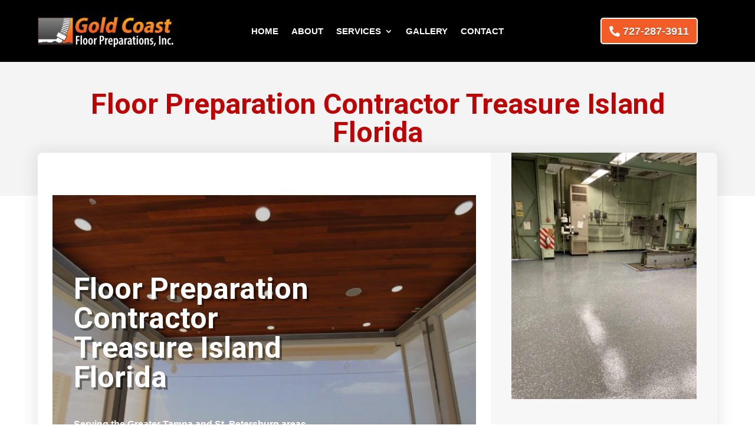

--- FILE ---
content_type: text/html; charset=utf-8
request_url: https://www.google.com/recaptcha/api2/anchor?ar=1&k=6Ld5JaQmAAAAAOvJ-wtjDG4cIZ3vQIfKL6cpYt6F&co=aHR0cHM6Ly9nb2xkY29hc3RmbG9vcnByZXBhcmF0aW9ucy5jb206NDQz&hl=en&v=N67nZn4AqZkNcbeMu4prBgzg&theme=light&size=normal&anchor-ms=20000&execute-ms=30000&cb=k31gkkrtak39
body_size: 49351
content:
<!DOCTYPE HTML><html dir="ltr" lang="en"><head><meta http-equiv="Content-Type" content="text/html; charset=UTF-8">
<meta http-equiv="X-UA-Compatible" content="IE=edge">
<title>reCAPTCHA</title>
<style type="text/css">
/* cyrillic-ext */
@font-face {
  font-family: 'Roboto';
  font-style: normal;
  font-weight: 400;
  font-stretch: 100%;
  src: url(//fonts.gstatic.com/s/roboto/v48/KFO7CnqEu92Fr1ME7kSn66aGLdTylUAMa3GUBHMdazTgWw.woff2) format('woff2');
  unicode-range: U+0460-052F, U+1C80-1C8A, U+20B4, U+2DE0-2DFF, U+A640-A69F, U+FE2E-FE2F;
}
/* cyrillic */
@font-face {
  font-family: 'Roboto';
  font-style: normal;
  font-weight: 400;
  font-stretch: 100%;
  src: url(//fonts.gstatic.com/s/roboto/v48/KFO7CnqEu92Fr1ME7kSn66aGLdTylUAMa3iUBHMdazTgWw.woff2) format('woff2');
  unicode-range: U+0301, U+0400-045F, U+0490-0491, U+04B0-04B1, U+2116;
}
/* greek-ext */
@font-face {
  font-family: 'Roboto';
  font-style: normal;
  font-weight: 400;
  font-stretch: 100%;
  src: url(//fonts.gstatic.com/s/roboto/v48/KFO7CnqEu92Fr1ME7kSn66aGLdTylUAMa3CUBHMdazTgWw.woff2) format('woff2');
  unicode-range: U+1F00-1FFF;
}
/* greek */
@font-face {
  font-family: 'Roboto';
  font-style: normal;
  font-weight: 400;
  font-stretch: 100%;
  src: url(//fonts.gstatic.com/s/roboto/v48/KFO7CnqEu92Fr1ME7kSn66aGLdTylUAMa3-UBHMdazTgWw.woff2) format('woff2');
  unicode-range: U+0370-0377, U+037A-037F, U+0384-038A, U+038C, U+038E-03A1, U+03A3-03FF;
}
/* math */
@font-face {
  font-family: 'Roboto';
  font-style: normal;
  font-weight: 400;
  font-stretch: 100%;
  src: url(//fonts.gstatic.com/s/roboto/v48/KFO7CnqEu92Fr1ME7kSn66aGLdTylUAMawCUBHMdazTgWw.woff2) format('woff2');
  unicode-range: U+0302-0303, U+0305, U+0307-0308, U+0310, U+0312, U+0315, U+031A, U+0326-0327, U+032C, U+032F-0330, U+0332-0333, U+0338, U+033A, U+0346, U+034D, U+0391-03A1, U+03A3-03A9, U+03B1-03C9, U+03D1, U+03D5-03D6, U+03F0-03F1, U+03F4-03F5, U+2016-2017, U+2034-2038, U+203C, U+2040, U+2043, U+2047, U+2050, U+2057, U+205F, U+2070-2071, U+2074-208E, U+2090-209C, U+20D0-20DC, U+20E1, U+20E5-20EF, U+2100-2112, U+2114-2115, U+2117-2121, U+2123-214F, U+2190, U+2192, U+2194-21AE, U+21B0-21E5, U+21F1-21F2, U+21F4-2211, U+2213-2214, U+2216-22FF, U+2308-230B, U+2310, U+2319, U+231C-2321, U+2336-237A, U+237C, U+2395, U+239B-23B7, U+23D0, U+23DC-23E1, U+2474-2475, U+25AF, U+25B3, U+25B7, U+25BD, U+25C1, U+25CA, U+25CC, U+25FB, U+266D-266F, U+27C0-27FF, U+2900-2AFF, U+2B0E-2B11, U+2B30-2B4C, U+2BFE, U+3030, U+FF5B, U+FF5D, U+1D400-1D7FF, U+1EE00-1EEFF;
}
/* symbols */
@font-face {
  font-family: 'Roboto';
  font-style: normal;
  font-weight: 400;
  font-stretch: 100%;
  src: url(//fonts.gstatic.com/s/roboto/v48/KFO7CnqEu92Fr1ME7kSn66aGLdTylUAMaxKUBHMdazTgWw.woff2) format('woff2');
  unicode-range: U+0001-000C, U+000E-001F, U+007F-009F, U+20DD-20E0, U+20E2-20E4, U+2150-218F, U+2190, U+2192, U+2194-2199, U+21AF, U+21E6-21F0, U+21F3, U+2218-2219, U+2299, U+22C4-22C6, U+2300-243F, U+2440-244A, U+2460-24FF, U+25A0-27BF, U+2800-28FF, U+2921-2922, U+2981, U+29BF, U+29EB, U+2B00-2BFF, U+4DC0-4DFF, U+FFF9-FFFB, U+10140-1018E, U+10190-1019C, U+101A0, U+101D0-101FD, U+102E0-102FB, U+10E60-10E7E, U+1D2C0-1D2D3, U+1D2E0-1D37F, U+1F000-1F0FF, U+1F100-1F1AD, U+1F1E6-1F1FF, U+1F30D-1F30F, U+1F315, U+1F31C, U+1F31E, U+1F320-1F32C, U+1F336, U+1F378, U+1F37D, U+1F382, U+1F393-1F39F, U+1F3A7-1F3A8, U+1F3AC-1F3AF, U+1F3C2, U+1F3C4-1F3C6, U+1F3CA-1F3CE, U+1F3D4-1F3E0, U+1F3ED, U+1F3F1-1F3F3, U+1F3F5-1F3F7, U+1F408, U+1F415, U+1F41F, U+1F426, U+1F43F, U+1F441-1F442, U+1F444, U+1F446-1F449, U+1F44C-1F44E, U+1F453, U+1F46A, U+1F47D, U+1F4A3, U+1F4B0, U+1F4B3, U+1F4B9, U+1F4BB, U+1F4BF, U+1F4C8-1F4CB, U+1F4D6, U+1F4DA, U+1F4DF, U+1F4E3-1F4E6, U+1F4EA-1F4ED, U+1F4F7, U+1F4F9-1F4FB, U+1F4FD-1F4FE, U+1F503, U+1F507-1F50B, U+1F50D, U+1F512-1F513, U+1F53E-1F54A, U+1F54F-1F5FA, U+1F610, U+1F650-1F67F, U+1F687, U+1F68D, U+1F691, U+1F694, U+1F698, U+1F6AD, U+1F6B2, U+1F6B9-1F6BA, U+1F6BC, U+1F6C6-1F6CF, U+1F6D3-1F6D7, U+1F6E0-1F6EA, U+1F6F0-1F6F3, U+1F6F7-1F6FC, U+1F700-1F7FF, U+1F800-1F80B, U+1F810-1F847, U+1F850-1F859, U+1F860-1F887, U+1F890-1F8AD, U+1F8B0-1F8BB, U+1F8C0-1F8C1, U+1F900-1F90B, U+1F93B, U+1F946, U+1F984, U+1F996, U+1F9E9, U+1FA00-1FA6F, U+1FA70-1FA7C, U+1FA80-1FA89, U+1FA8F-1FAC6, U+1FACE-1FADC, U+1FADF-1FAE9, U+1FAF0-1FAF8, U+1FB00-1FBFF;
}
/* vietnamese */
@font-face {
  font-family: 'Roboto';
  font-style: normal;
  font-weight: 400;
  font-stretch: 100%;
  src: url(//fonts.gstatic.com/s/roboto/v48/KFO7CnqEu92Fr1ME7kSn66aGLdTylUAMa3OUBHMdazTgWw.woff2) format('woff2');
  unicode-range: U+0102-0103, U+0110-0111, U+0128-0129, U+0168-0169, U+01A0-01A1, U+01AF-01B0, U+0300-0301, U+0303-0304, U+0308-0309, U+0323, U+0329, U+1EA0-1EF9, U+20AB;
}
/* latin-ext */
@font-face {
  font-family: 'Roboto';
  font-style: normal;
  font-weight: 400;
  font-stretch: 100%;
  src: url(//fonts.gstatic.com/s/roboto/v48/KFO7CnqEu92Fr1ME7kSn66aGLdTylUAMa3KUBHMdazTgWw.woff2) format('woff2');
  unicode-range: U+0100-02BA, U+02BD-02C5, U+02C7-02CC, U+02CE-02D7, U+02DD-02FF, U+0304, U+0308, U+0329, U+1D00-1DBF, U+1E00-1E9F, U+1EF2-1EFF, U+2020, U+20A0-20AB, U+20AD-20C0, U+2113, U+2C60-2C7F, U+A720-A7FF;
}
/* latin */
@font-face {
  font-family: 'Roboto';
  font-style: normal;
  font-weight: 400;
  font-stretch: 100%;
  src: url(//fonts.gstatic.com/s/roboto/v48/KFO7CnqEu92Fr1ME7kSn66aGLdTylUAMa3yUBHMdazQ.woff2) format('woff2');
  unicode-range: U+0000-00FF, U+0131, U+0152-0153, U+02BB-02BC, U+02C6, U+02DA, U+02DC, U+0304, U+0308, U+0329, U+2000-206F, U+20AC, U+2122, U+2191, U+2193, U+2212, U+2215, U+FEFF, U+FFFD;
}
/* cyrillic-ext */
@font-face {
  font-family: 'Roboto';
  font-style: normal;
  font-weight: 500;
  font-stretch: 100%;
  src: url(//fonts.gstatic.com/s/roboto/v48/KFO7CnqEu92Fr1ME7kSn66aGLdTylUAMa3GUBHMdazTgWw.woff2) format('woff2');
  unicode-range: U+0460-052F, U+1C80-1C8A, U+20B4, U+2DE0-2DFF, U+A640-A69F, U+FE2E-FE2F;
}
/* cyrillic */
@font-face {
  font-family: 'Roboto';
  font-style: normal;
  font-weight: 500;
  font-stretch: 100%;
  src: url(//fonts.gstatic.com/s/roboto/v48/KFO7CnqEu92Fr1ME7kSn66aGLdTylUAMa3iUBHMdazTgWw.woff2) format('woff2');
  unicode-range: U+0301, U+0400-045F, U+0490-0491, U+04B0-04B1, U+2116;
}
/* greek-ext */
@font-face {
  font-family: 'Roboto';
  font-style: normal;
  font-weight: 500;
  font-stretch: 100%;
  src: url(//fonts.gstatic.com/s/roboto/v48/KFO7CnqEu92Fr1ME7kSn66aGLdTylUAMa3CUBHMdazTgWw.woff2) format('woff2');
  unicode-range: U+1F00-1FFF;
}
/* greek */
@font-face {
  font-family: 'Roboto';
  font-style: normal;
  font-weight: 500;
  font-stretch: 100%;
  src: url(//fonts.gstatic.com/s/roboto/v48/KFO7CnqEu92Fr1ME7kSn66aGLdTylUAMa3-UBHMdazTgWw.woff2) format('woff2');
  unicode-range: U+0370-0377, U+037A-037F, U+0384-038A, U+038C, U+038E-03A1, U+03A3-03FF;
}
/* math */
@font-face {
  font-family: 'Roboto';
  font-style: normal;
  font-weight: 500;
  font-stretch: 100%;
  src: url(//fonts.gstatic.com/s/roboto/v48/KFO7CnqEu92Fr1ME7kSn66aGLdTylUAMawCUBHMdazTgWw.woff2) format('woff2');
  unicode-range: U+0302-0303, U+0305, U+0307-0308, U+0310, U+0312, U+0315, U+031A, U+0326-0327, U+032C, U+032F-0330, U+0332-0333, U+0338, U+033A, U+0346, U+034D, U+0391-03A1, U+03A3-03A9, U+03B1-03C9, U+03D1, U+03D5-03D6, U+03F0-03F1, U+03F4-03F5, U+2016-2017, U+2034-2038, U+203C, U+2040, U+2043, U+2047, U+2050, U+2057, U+205F, U+2070-2071, U+2074-208E, U+2090-209C, U+20D0-20DC, U+20E1, U+20E5-20EF, U+2100-2112, U+2114-2115, U+2117-2121, U+2123-214F, U+2190, U+2192, U+2194-21AE, U+21B0-21E5, U+21F1-21F2, U+21F4-2211, U+2213-2214, U+2216-22FF, U+2308-230B, U+2310, U+2319, U+231C-2321, U+2336-237A, U+237C, U+2395, U+239B-23B7, U+23D0, U+23DC-23E1, U+2474-2475, U+25AF, U+25B3, U+25B7, U+25BD, U+25C1, U+25CA, U+25CC, U+25FB, U+266D-266F, U+27C0-27FF, U+2900-2AFF, U+2B0E-2B11, U+2B30-2B4C, U+2BFE, U+3030, U+FF5B, U+FF5D, U+1D400-1D7FF, U+1EE00-1EEFF;
}
/* symbols */
@font-face {
  font-family: 'Roboto';
  font-style: normal;
  font-weight: 500;
  font-stretch: 100%;
  src: url(//fonts.gstatic.com/s/roboto/v48/KFO7CnqEu92Fr1ME7kSn66aGLdTylUAMaxKUBHMdazTgWw.woff2) format('woff2');
  unicode-range: U+0001-000C, U+000E-001F, U+007F-009F, U+20DD-20E0, U+20E2-20E4, U+2150-218F, U+2190, U+2192, U+2194-2199, U+21AF, U+21E6-21F0, U+21F3, U+2218-2219, U+2299, U+22C4-22C6, U+2300-243F, U+2440-244A, U+2460-24FF, U+25A0-27BF, U+2800-28FF, U+2921-2922, U+2981, U+29BF, U+29EB, U+2B00-2BFF, U+4DC0-4DFF, U+FFF9-FFFB, U+10140-1018E, U+10190-1019C, U+101A0, U+101D0-101FD, U+102E0-102FB, U+10E60-10E7E, U+1D2C0-1D2D3, U+1D2E0-1D37F, U+1F000-1F0FF, U+1F100-1F1AD, U+1F1E6-1F1FF, U+1F30D-1F30F, U+1F315, U+1F31C, U+1F31E, U+1F320-1F32C, U+1F336, U+1F378, U+1F37D, U+1F382, U+1F393-1F39F, U+1F3A7-1F3A8, U+1F3AC-1F3AF, U+1F3C2, U+1F3C4-1F3C6, U+1F3CA-1F3CE, U+1F3D4-1F3E0, U+1F3ED, U+1F3F1-1F3F3, U+1F3F5-1F3F7, U+1F408, U+1F415, U+1F41F, U+1F426, U+1F43F, U+1F441-1F442, U+1F444, U+1F446-1F449, U+1F44C-1F44E, U+1F453, U+1F46A, U+1F47D, U+1F4A3, U+1F4B0, U+1F4B3, U+1F4B9, U+1F4BB, U+1F4BF, U+1F4C8-1F4CB, U+1F4D6, U+1F4DA, U+1F4DF, U+1F4E3-1F4E6, U+1F4EA-1F4ED, U+1F4F7, U+1F4F9-1F4FB, U+1F4FD-1F4FE, U+1F503, U+1F507-1F50B, U+1F50D, U+1F512-1F513, U+1F53E-1F54A, U+1F54F-1F5FA, U+1F610, U+1F650-1F67F, U+1F687, U+1F68D, U+1F691, U+1F694, U+1F698, U+1F6AD, U+1F6B2, U+1F6B9-1F6BA, U+1F6BC, U+1F6C6-1F6CF, U+1F6D3-1F6D7, U+1F6E0-1F6EA, U+1F6F0-1F6F3, U+1F6F7-1F6FC, U+1F700-1F7FF, U+1F800-1F80B, U+1F810-1F847, U+1F850-1F859, U+1F860-1F887, U+1F890-1F8AD, U+1F8B0-1F8BB, U+1F8C0-1F8C1, U+1F900-1F90B, U+1F93B, U+1F946, U+1F984, U+1F996, U+1F9E9, U+1FA00-1FA6F, U+1FA70-1FA7C, U+1FA80-1FA89, U+1FA8F-1FAC6, U+1FACE-1FADC, U+1FADF-1FAE9, U+1FAF0-1FAF8, U+1FB00-1FBFF;
}
/* vietnamese */
@font-face {
  font-family: 'Roboto';
  font-style: normal;
  font-weight: 500;
  font-stretch: 100%;
  src: url(//fonts.gstatic.com/s/roboto/v48/KFO7CnqEu92Fr1ME7kSn66aGLdTylUAMa3OUBHMdazTgWw.woff2) format('woff2');
  unicode-range: U+0102-0103, U+0110-0111, U+0128-0129, U+0168-0169, U+01A0-01A1, U+01AF-01B0, U+0300-0301, U+0303-0304, U+0308-0309, U+0323, U+0329, U+1EA0-1EF9, U+20AB;
}
/* latin-ext */
@font-face {
  font-family: 'Roboto';
  font-style: normal;
  font-weight: 500;
  font-stretch: 100%;
  src: url(//fonts.gstatic.com/s/roboto/v48/KFO7CnqEu92Fr1ME7kSn66aGLdTylUAMa3KUBHMdazTgWw.woff2) format('woff2');
  unicode-range: U+0100-02BA, U+02BD-02C5, U+02C7-02CC, U+02CE-02D7, U+02DD-02FF, U+0304, U+0308, U+0329, U+1D00-1DBF, U+1E00-1E9F, U+1EF2-1EFF, U+2020, U+20A0-20AB, U+20AD-20C0, U+2113, U+2C60-2C7F, U+A720-A7FF;
}
/* latin */
@font-face {
  font-family: 'Roboto';
  font-style: normal;
  font-weight: 500;
  font-stretch: 100%;
  src: url(//fonts.gstatic.com/s/roboto/v48/KFO7CnqEu92Fr1ME7kSn66aGLdTylUAMa3yUBHMdazQ.woff2) format('woff2');
  unicode-range: U+0000-00FF, U+0131, U+0152-0153, U+02BB-02BC, U+02C6, U+02DA, U+02DC, U+0304, U+0308, U+0329, U+2000-206F, U+20AC, U+2122, U+2191, U+2193, U+2212, U+2215, U+FEFF, U+FFFD;
}
/* cyrillic-ext */
@font-face {
  font-family: 'Roboto';
  font-style: normal;
  font-weight: 900;
  font-stretch: 100%;
  src: url(//fonts.gstatic.com/s/roboto/v48/KFO7CnqEu92Fr1ME7kSn66aGLdTylUAMa3GUBHMdazTgWw.woff2) format('woff2');
  unicode-range: U+0460-052F, U+1C80-1C8A, U+20B4, U+2DE0-2DFF, U+A640-A69F, U+FE2E-FE2F;
}
/* cyrillic */
@font-face {
  font-family: 'Roboto';
  font-style: normal;
  font-weight: 900;
  font-stretch: 100%;
  src: url(//fonts.gstatic.com/s/roboto/v48/KFO7CnqEu92Fr1ME7kSn66aGLdTylUAMa3iUBHMdazTgWw.woff2) format('woff2');
  unicode-range: U+0301, U+0400-045F, U+0490-0491, U+04B0-04B1, U+2116;
}
/* greek-ext */
@font-face {
  font-family: 'Roboto';
  font-style: normal;
  font-weight: 900;
  font-stretch: 100%;
  src: url(//fonts.gstatic.com/s/roboto/v48/KFO7CnqEu92Fr1ME7kSn66aGLdTylUAMa3CUBHMdazTgWw.woff2) format('woff2');
  unicode-range: U+1F00-1FFF;
}
/* greek */
@font-face {
  font-family: 'Roboto';
  font-style: normal;
  font-weight: 900;
  font-stretch: 100%;
  src: url(//fonts.gstatic.com/s/roboto/v48/KFO7CnqEu92Fr1ME7kSn66aGLdTylUAMa3-UBHMdazTgWw.woff2) format('woff2');
  unicode-range: U+0370-0377, U+037A-037F, U+0384-038A, U+038C, U+038E-03A1, U+03A3-03FF;
}
/* math */
@font-face {
  font-family: 'Roboto';
  font-style: normal;
  font-weight: 900;
  font-stretch: 100%;
  src: url(//fonts.gstatic.com/s/roboto/v48/KFO7CnqEu92Fr1ME7kSn66aGLdTylUAMawCUBHMdazTgWw.woff2) format('woff2');
  unicode-range: U+0302-0303, U+0305, U+0307-0308, U+0310, U+0312, U+0315, U+031A, U+0326-0327, U+032C, U+032F-0330, U+0332-0333, U+0338, U+033A, U+0346, U+034D, U+0391-03A1, U+03A3-03A9, U+03B1-03C9, U+03D1, U+03D5-03D6, U+03F0-03F1, U+03F4-03F5, U+2016-2017, U+2034-2038, U+203C, U+2040, U+2043, U+2047, U+2050, U+2057, U+205F, U+2070-2071, U+2074-208E, U+2090-209C, U+20D0-20DC, U+20E1, U+20E5-20EF, U+2100-2112, U+2114-2115, U+2117-2121, U+2123-214F, U+2190, U+2192, U+2194-21AE, U+21B0-21E5, U+21F1-21F2, U+21F4-2211, U+2213-2214, U+2216-22FF, U+2308-230B, U+2310, U+2319, U+231C-2321, U+2336-237A, U+237C, U+2395, U+239B-23B7, U+23D0, U+23DC-23E1, U+2474-2475, U+25AF, U+25B3, U+25B7, U+25BD, U+25C1, U+25CA, U+25CC, U+25FB, U+266D-266F, U+27C0-27FF, U+2900-2AFF, U+2B0E-2B11, U+2B30-2B4C, U+2BFE, U+3030, U+FF5B, U+FF5D, U+1D400-1D7FF, U+1EE00-1EEFF;
}
/* symbols */
@font-face {
  font-family: 'Roboto';
  font-style: normal;
  font-weight: 900;
  font-stretch: 100%;
  src: url(//fonts.gstatic.com/s/roboto/v48/KFO7CnqEu92Fr1ME7kSn66aGLdTylUAMaxKUBHMdazTgWw.woff2) format('woff2');
  unicode-range: U+0001-000C, U+000E-001F, U+007F-009F, U+20DD-20E0, U+20E2-20E4, U+2150-218F, U+2190, U+2192, U+2194-2199, U+21AF, U+21E6-21F0, U+21F3, U+2218-2219, U+2299, U+22C4-22C6, U+2300-243F, U+2440-244A, U+2460-24FF, U+25A0-27BF, U+2800-28FF, U+2921-2922, U+2981, U+29BF, U+29EB, U+2B00-2BFF, U+4DC0-4DFF, U+FFF9-FFFB, U+10140-1018E, U+10190-1019C, U+101A0, U+101D0-101FD, U+102E0-102FB, U+10E60-10E7E, U+1D2C0-1D2D3, U+1D2E0-1D37F, U+1F000-1F0FF, U+1F100-1F1AD, U+1F1E6-1F1FF, U+1F30D-1F30F, U+1F315, U+1F31C, U+1F31E, U+1F320-1F32C, U+1F336, U+1F378, U+1F37D, U+1F382, U+1F393-1F39F, U+1F3A7-1F3A8, U+1F3AC-1F3AF, U+1F3C2, U+1F3C4-1F3C6, U+1F3CA-1F3CE, U+1F3D4-1F3E0, U+1F3ED, U+1F3F1-1F3F3, U+1F3F5-1F3F7, U+1F408, U+1F415, U+1F41F, U+1F426, U+1F43F, U+1F441-1F442, U+1F444, U+1F446-1F449, U+1F44C-1F44E, U+1F453, U+1F46A, U+1F47D, U+1F4A3, U+1F4B0, U+1F4B3, U+1F4B9, U+1F4BB, U+1F4BF, U+1F4C8-1F4CB, U+1F4D6, U+1F4DA, U+1F4DF, U+1F4E3-1F4E6, U+1F4EA-1F4ED, U+1F4F7, U+1F4F9-1F4FB, U+1F4FD-1F4FE, U+1F503, U+1F507-1F50B, U+1F50D, U+1F512-1F513, U+1F53E-1F54A, U+1F54F-1F5FA, U+1F610, U+1F650-1F67F, U+1F687, U+1F68D, U+1F691, U+1F694, U+1F698, U+1F6AD, U+1F6B2, U+1F6B9-1F6BA, U+1F6BC, U+1F6C6-1F6CF, U+1F6D3-1F6D7, U+1F6E0-1F6EA, U+1F6F0-1F6F3, U+1F6F7-1F6FC, U+1F700-1F7FF, U+1F800-1F80B, U+1F810-1F847, U+1F850-1F859, U+1F860-1F887, U+1F890-1F8AD, U+1F8B0-1F8BB, U+1F8C0-1F8C1, U+1F900-1F90B, U+1F93B, U+1F946, U+1F984, U+1F996, U+1F9E9, U+1FA00-1FA6F, U+1FA70-1FA7C, U+1FA80-1FA89, U+1FA8F-1FAC6, U+1FACE-1FADC, U+1FADF-1FAE9, U+1FAF0-1FAF8, U+1FB00-1FBFF;
}
/* vietnamese */
@font-face {
  font-family: 'Roboto';
  font-style: normal;
  font-weight: 900;
  font-stretch: 100%;
  src: url(//fonts.gstatic.com/s/roboto/v48/KFO7CnqEu92Fr1ME7kSn66aGLdTylUAMa3OUBHMdazTgWw.woff2) format('woff2');
  unicode-range: U+0102-0103, U+0110-0111, U+0128-0129, U+0168-0169, U+01A0-01A1, U+01AF-01B0, U+0300-0301, U+0303-0304, U+0308-0309, U+0323, U+0329, U+1EA0-1EF9, U+20AB;
}
/* latin-ext */
@font-face {
  font-family: 'Roboto';
  font-style: normal;
  font-weight: 900;
  font-stretch: 100%;
  src: url(//fonts.gstatic.com/s/roboto/v48/KFO7CnqEu92Fr1ME7kSn66aGLdTylUAMa3KUBHMdazTgWw.woff2) format('woff2');
  unicode-range: U+0100-02BA, U+02BD-02C5, U+02C7-02CC, U+02CE-02D7, U+02DD-02FF, U+0304, U+0308, U+0329, U+1D00-1DBF, U+1E00-1E9F, U+1EF2-1EFF, U+2020, U+20A0-20AB, U+20AD-20C0, U+2113, U+2C60-2C7F, U+A720-A7FF;
}
/* latin */
@font-face {
  font-family: 'Roboto';
  font-style: normal;
  font-weight: 900;
  font-stretch: 100%;
  src: url(//fonts.gstatic.com/s/roboto/v48/KFO7CnqEu92Fr1ME7kSn66aGLdTylUAMa3yUBHMdazQ.woff2) format('woff2');
  unicode-range: U+0000-00FF, U+0131, U+0152-0153, U+02BB-02BC, U+02C6, U+02DA, U+02DC, U+0304, U+0308, U+0329, U+2000-206F, U+20AC, U+2122, U+2191, U+2193, U+2212, U+2215, U+FEFF, U+FFFD;
}

</style>
<link rel="stylesheet" type="text/css" href="https://www.gstatic.com/recaptcha/releases/N67nZn4AqZkNcbeMu4prBgzg/styles__ltr.css">
<script nonce="YHxgTniEnnU70ubsobonfA" type="text/javascript">window['__recaptcha_api'] = 'https://www.google.com/recaptcha/api2/';</script>
<script type="text/javascript" src="https://www.gstatic.com/recaptcha/releases/N67nZn4AqZkNcbeMu4prBgzg/recaptcha__en.js" nonce="YHxgTniEnnU70ubsobonfA">
      
    </script></head>
<body><div id="rc-anchor-alert" class="rc-anchor-alert"></div>
<input type="hidden" id="recaptcha-token" value="[base64]">
<script type="text/javascript" nonce="YHxgTniEnnU70ubsobonfA">
      recaptcha.anchor.Main.init("[\x22ainput\x22,[\x22bgdata\x22,\x22\x22,\[base64]/[base64]/MjU1Ong/[base64]/[base64]/[base64]/[base64]/[base64]/[base64]/[base64]/[base64]/[base64]/[base64]/[base64]/[base64]/[base64]/[base64]/[base64]\\u003d\x22,\[base64]\\u003d\x22,\x22w7svw4BVDcOuGirDvEHDhMOmw7kTw50Vw6s4w4offgZFA8K4IsKbwpU4Gl7DpxzDicOVQ0A1EsK+OUxmw4sLw7vDicOqw6rCucK0BMKAdMOKX0jDrcK2J8Kjw7LCncOSNcOPwqXCl2DDg2/DrSbDkCo5FMKYB8O1WRfDgcKLAEwbw4zChj7Cjmkowr/DvMKcw7Uawq3CuMOIKcKKNMK5OMOGwrMTAT7CqXxHYg7ChMOGahEiL8KDwosywrMlQcOzw6BXw71ZwoJTVcODEcK8w7NdVTZuw6NXwoHCucOPW8OjZRbCtMOUw5dBw7/[base64]/DkFU4O8O+bsOdWsOaWlfCkVXDpyt4wr/DuR/CoE8yFWPDgcK2OcO5YS/DrEdQKcKVwqt8MgnCuDxLw5ppw5rCncO5wrNpXWzCvjXCvSgzw63Dkj0Xwq/Dm19Swp/[base64]/[base64]/w7DDu8OwXMK6w7PCkMOPP0jDjMKLw4IhF1vCvCzDqzE5D8OyV28hw5XCmEjCj8OzMUHCk1Vxw59QwqXChcKfwoHCsMK1ZTzConfCj8KQw7rClsOJfsOTw6sswrXCrMKcBlIrdjwOB8K1woHCmWXDv2DCsTUCwoZ7woPCoMOdJsKqLg7DtHg7Q8OtwqHCg3pafGotwq/CnT5ow5l2ZEvDkhrCr1sDD8Kqw4HDm8KHw7kxNGLCpsO2w57CpMOXOsOkXMOJScKTw6bDonjCvx/[base64]/w5HCvsOKwoVQw5bDucK7wpjDnmE2O8Oywr3Co8K0w7JJY8OKZSLCoMOQJT3Di8KkccKncXh/XnV/w5E5ejpbT8O7PsKww7jCqMKYw5gLR8KocMKnHx5dMsKQw7DDmUHDnX3DtHfCiF5tAsKGWsOmw4ZFw7ElwrJ3EALCnsK8WQ7DgsKMVsO+w4BTw4RYA8KSw7HCnsORwqrDtgPDkMKWw67Cm8OrL1vCnCsscMORw4rDkcKtwrgoEA4lfDnCrws9wq/[base64]/Cg8KxwqoSw49AJcOmw7YqWmMYdjtnw6YXUSvDvlwrw5jDmsKJfl8DR8KbPMKKFyBUwqzCinJ1ZgZHJ8Knwo/DozgkwqRRw6pFMW7DsHrCmMK1EsKcwrbDs8OXwr3Dm8OtCzPCn8KfdhnCh8OEwoJEwqfDsMKzwrBvZMOVwq92wpURwoXDv18pw4B5aMOXwqozLMOPwq/Cp8Oww4gXwo3DssOxcsKxw6l2wrnClQMNB8Obw6YLw4/Cg1PCtk/DsBkcwpFRR0vCuF/Dgz06wprDqsOebilcw75oOW/[base64]/DmcKxw7DDoih6wohCX8K8OMKULcO7wobCv8KNL8K4wqJ5Gi18HcK9bMOEwq07w6VxR8KAw6MOVCEBw6BPCcO3wqxvwoTCthxfSjXDg8ODwpfCkcOtAz/CpMOpw480wqd6wr5fI8ObVGlaPcOfa8KgW8O7LQ7ClVo+w4vDl0EOw5QxwrEqw6HCnGAjMMOfwrDDn080w7PCqW7CsMKENl3DmMOLN2tjU0QUCMKDwrzCtnbDo8OSwo7DmVHCg8KxUS3DiCZ0wo9Zw7VDwpzCmMK1wqwqCsOWTw/[base64]/CqDLCksOyw4wowroXwrXDshkCFsKJw53DvU09HcOtQcKPAU3DjMKSRG/[base64]/w4TCgsOoA8KPK8O+LcO6JcKdw4BLZsKsw5/DvUU0SMOKH8KHfcORGcOmBB/DoMOgw6IXVjLDkgXCkcOow5zDiggDwrphwpnDrzDCulJXwpHDisKWwqrDvkB/w71FCMKYEMOKwoR5CsKcLmsRw5DDhSDDj8Kbwq8QMsK+PwcfwpEkwpwrBhrDlGkQw44bw7NLw7HCjy3Cvldow7PDjhsCK3XCrXllw7PCpEPDpW7Dq8KaRmsmw6/[base64]/[base64]/[base64]/TClvcMOCIAcrwrd9w7A7U8KsEcOcwrvCvnXCkSYoP8Kywp/DpBwyesKJKsOUd3omw5/CgcOVCGfDmcKYw6gUDzLDmMKqw7gWW8K6TFbDo3RbwqRKwrHDtMO+ZsO3wpLChMKkwoLCvHdSw4XCqcKrGxTDjcOPw4VeIsKHGhM1OMKecMOBw5/DqUgkJ8OGQsOdw6/[base64]/w6AvN8KYNsK5wqrDsFfCqcOXwqhTwpfCsh8gM2DClcO7w5d/BE0ww4Njw5k/SsKvw7bCtEg+w7oQHybDlMKawq98w5XDjcOEc8KxWHVdLn0jdcOEwoTDlMKBfwY/w4NEw4/DhsOUw70Vw6XDjj0ow6XCtxvCoxbCscKmwopSwo/DicOAwq0dwpjDusOvw43DssOSY8O0BWTDng4FwrrClcKSwqlIwrvDm8OHw6IhEBTDr8OrwpcvwoJ8wpTCniZlw4NHwrzDuVxTwrN6LQ7Cs8OXw50ga2M+wpDCi8O/SGZXK8Kkw6wYw40ffjFbLMOlw7QeeW5YXHUkwpBZesOkw6gPwqwQw5/Do8KNw6JEYcKnFUHCrMOVw7nCgMOWw7hWBcOxWMOsw4XCnD9hBcKRw4PDv8KDwoQJwo/[base64]/Di2wZw7XClsOWOcOoZjPDv07DpRHCm8K5AS5QUGfCrkbDrcKNwrhWTQBQw5vDghw4PkPCsVPDsCImUTDDmsKcfcOpFx5owqVuMcKWwqUyTFIqWsO1w7bCr8KOFih7w77DnMKHA1ctecKhD8OXXw7CkHUOw47Di8KJwrsnOQTDrsO1JcOfO0bDjDrDvsKOOyM/Pw3CnMKNwrcrwrItOMKUC8O1wqfCg8KrXUtUw6FOcsOTN8KBw7PCpXlBMsKwwrtqGgchN8OZw4DCmXrDjcOLw5DDl8Kzw7PCpcK3LcKZXygPZkDDr8Kkw75UOMOsw6/CrzjDncKZw43CtMK1wrHDvsO5w6vDtsKAwqlKwogww6vCk8KeWV/[base64]/CgCXDuitcw5UDaWbCkUvCtcKNw49kHW4hw4vDrsKMw4fCqMKjKScbw7Q9wr9fRRl2Z8KKfETDrsO3w5/DpMKZwrrDrsO+wrrCtx/CicO2GgDCiA4xIGlpwqDDlcOaDMKaJMK3MkbDssKcwowHfMKkNXwrWcKqf8OnThvDmEvDg8ONwoDDvsOyUMO6wpPDj8Kyw6rDmVwfw4Qvw4BMFW4+UhRnwojClmbCkkXDnTzDqTHDt3/DuSXDqsKOw48BLUDChGxnAMO7wqcewqrDncOhwqUjw48bKcOqE8KnwpZhOMKywpTCuMKfw61Mw4Iww5xhwpBxS8KswpdOTGjCtnNrwpfDoQLCnsOZwrMYLmjCsz5vwoVqwoQQPMOWVsOJwocew7VXw5x/woZ3X0LDnCjCgCrDh1pgw4nDhsK3TcOBw6XDnMKSwp7Dq8KUwoPDs8KWw5XDmcO9OHZ+e0pzwovDgRR+K8KmEMOkd8K+wr86wo7DmA9kwoQnwoVMwrBuPWYxw7Qpbm0VIMK/eMOfeExwwrzCtcOywq3Ds0s3L8KTWD/Ds8OpTMKjA1jCvMKAw5khIsOCEMKLw4ZsMMObfcKZwrI2w4FZwqHCjMOXwp7Cjj/CqcKow5ItFMKcFsK4SsKIZ0zDncO8bgVdcQcMw7Jpwq/DuMO3woQSw6PCkhg1w4fCn8O1wqDDssO3wqDCt8KvOcKCOsKQa28kXsO9NsKfA8Kuw5R2wox2Ty8yesKaw5EqKcOFw6HDo8OwwqMBeBfClcONAMOBwonDnEbDqjwuwoEaw6YzwpF7dcKBW8Kkwq0qYj/Dp2vClSrClcO/CyZhSjo4w7XDrGFnA8KFw5p4wp0Awp3DskTDq8OuB8KAX8KXB8Onwo4+wopDKXw+CRkmwrUwwqMXwqYkNwbDpcOzLMK6w6hQw5bCjMK7w4LDqUBkwqLCq8KFCsKSwoPCmMK3UVXClm/Dt8KnwqbDlcKUbcONDCfCrsO9wqXDnwHDhsOIMBDCjsKoclxmw6Azw63DgmnDtnPDs8K1w5UFWGHDvEzDlsO9YcOfTcO4TsOHag/Dh35fwodweMOeMAd1cCRBworCgMKyE23Dp8OCw5jDlsOUd3IXYjbDjsOCRcOVWwYIKnlAwoTChjxkw4/DgcOaHjtow4/Cu8Krwrljw4wnw7jCh0ZMw5oCF2tDw63DvsKkwpjCrmDChyxsccKnCMOGwojDpMOPwq8vA11UZkUxGsONb8KmKsOQFnjCu8KPI8KWN8KFwoLDlRDCsDgdWU8/w5bDucOpFBXCjcKnDG3CtMKibgjDmAbDrHrDuR3Cp8KBw4E6w4fCkFR/[base64]/JsO+PcO4wpJGbBvCnsK1CsK+dMKBFk0qwqxmw7o0TsOkwp3Cq8OqwrxcB8KfcT88w4oSw7vDl1fDmsKmw7YYwpXDkcKVK8KcAcKfbxNjwq9VMCPCi8KnDAxhw5XCvMKHXsOwOTTCj2jCrXkvZcKtUsOJbcOjL8O3AsOQM8KIw4jCkQ/DilzDmcKQQX3CoX/[base64]/DpsOew4zCuxLDhg7CmcOaUSXCtcKDMMKzw7LChnzCksKOw64KLMKSw6cIUMOcLsKfw5MOFMKAw7DDpsOvVC/[base64]/DkcO0wqh5C8KOGSpJLsK6w7EawpnCtsKKGsOSf0lwwofDv0vDiHgOLjfDrsOOwrVLw75Kw6rDninCt8OiasOpwqE8LsKnA8Kuw6bDmkAmJ8ONXB/CvSnDl2wvYMOswrXDtFssK8ODw75NdcOUUiXDo8KLeMKTE8OUMzXDvcOhK8OiRlggYkLDpMK+GcKcwp1bBUVow6snBcO6w4fDhcK1BcK5wqIAYk3DrRXCu29WAMKcA8Orw4/DsAnDoMKkO8O+OCTCtsORQx4MejLDmQ3CusOuw4fDtQrChEJtw7BrfQQNAFx0WcKTwrTDtD3CpxfDl8KBw4IYwo57wpAracKHfsOuw7g6HxcrTmjDvGw3aMO6wrZ9woDDtcOvR8KTwpjCkcOEwoPCjsOWfsKHwrZLd8OGwoTDusOTwr/Dq8K5w745C8Kwb8OKw4jDqMKPw7xpwqnDtMOwaS8kIjhZw5FyQ1xNw40Aw5EoRnvCkMKPw75twpN9FCPCgMO8Rg/CiQwdwprCvMKJSzfDi30Gwr/DpcKHw4LDgsKkwrQMwoNYF0oSGcOdw43DuwjCv09SGQPDgsOwYsO+wpPDlcKyw4TCnsKbw4TCuR9Bwqt9AsK3UsO/w6fCgUYxwrAlasKAecObw5zCgsOyw554IcK6w5IeI8KGbldsw4/CrMO6wqrDlBUybFRofsK3wozDoAhhw7MGSsOzwqRpRMOxw7bDpDp1wokCwqp6woE9wpnCj2/[base64]/w7NQGCgDw6/DjcOkwrzDusOEAE3Cv0PDjsKaZiFrKSTDs8KCf8OTUR00BwQtEVDDucOdKFAPF011woPDpWbDiMOVw5RPw47Cs1smwp08wox+eyzDtsO7N8OQw7jDh8Knd8O/YsOPMRtVYSxmUwtWwq/Cm2PCkF02Zg7DvcKTYU/DtcKkPGnCkzEHScKQUwDDvsKPwqjDk3QXPcK2WcOrwqQ/[base64]/Dr8OSEsKZEgrDsMKJT1YWc1N/fcOGJ3kxw6VPe8Ksw65ew4rCuX8dwrvChcKPw4PDrMKFFMKARQk9PAwgdz7DhcOuO0cKMcK4dkPCi8KSw6bDm3Q4w4nCrMOeVgQ7wrQmE8KcJcKbQjjCmsKbwqEDKWnDmMOvHcKCw5QbwrvDnRXCgzHDvS90w4M2wozDmsO0wpI+CX/DlsOTwpLDqx9qw4DDtcKCK8K+w7TDnA/DksK/wpjCgcKrwoLDtsKDwpfDt3PCj8OUw59vdyURwrvCt8KVw5HDrg4cIwnDvVhmaMKXFcOOwovDvcKWwqtXwoVMKMObcHLCqRnDs3jCp8KxI8O0w5F4MsO7bMKxwrvCrcOKCcOPScKKwqrCp0gYCMK6SS7CiBnDqVzDgR93w48HXl/[base64]/[base64]/ClwBwFiHCn8Opa8OAw4fCrsOAwog8D1XDusOGwpjCssKyUMOnN3DCiFtzw41Uw4HCl8KTwozCmcKye8K5wr0swqYLw5XCuMO0PBlkSnEGw5VKwqxawp/CrMKCw4jDqh/DoGzCs8KmBx3CpsKraMOKf8KVQcK8bxTDs8Ocwq8wwpvCgXRRMg3CoMKlw4QFaMKbU2vCjD3DqWcCwoxKTzJvwrEyfcOiBH3CrCfCj8Oow7tRwqshw5LCiVzDmcKJwrFKwoZSwoJNwoZwZhnCh8K9wqglBMKjZ8OAwoFFcB9qcDgZA8Kkw5chw5/DhH4Uw6TDsHwiIcKnM8KhLcKjZsKew78OL8OXw6wkwqzDqQx+wqgFM8K4wo0HIDMBwp9mC37DuXgEwq5UA8Ovw5nCp8KzJm1DwrFdEjzCoR7DiMKEw4IBw7hew5TCuGzCtMONwr3Dj8OiZQcvw4DCuVjCncOUQG7DrcOdJcKSwqvCjiDDlcOxWcOzf0vDiGtSwo/DtMKVCcOwwobCrMKzw7vDuQ4Vw6zCohMyw6Z7wodLwqbCo8OQaEbDqFdqb3oHehtlMMOBwpEIBMOgw5p9w7HDsMKjIcOWwrlSHzohw4RRPQtnw58oKcOyKgV3wp3Ds8KpwrkcccOxecOcw5PCgsKewo9/w7HDu8O7O8OhwrzDmWLCtxI/NsKaLzfCtVfCv2AGHVLCqsK/w7Y1w4BICcKHCzHDmMO0w7vCgsOzHn7DgsO/wrhxwpBZL1tVOcOgQAxgwrfClcO/VBAXR3sGCMKWRMOUDSjCsgYPA8OhGsO1WnMCw47Dh8ODR8O2w4hmXmDDtTpOS3XCu8Odwr/Dnn7CuAPDhxzCq8OZDU5wSMOdWH5OwpIdwpjCsMOhIsKEK8KrOwJhwqnCoSkLMsKPw77CmMOcdcKcw7rDscKKXiwDe8OAIsOcwrrDoVXDj8KzLXzCssOnFw/DrcOtcR0swrJ+wqMbwrjCnGPDucOiw5kEdsORMsOcPsKLcsOWTMOcVsKGCcKuwrMUwqcQwqEzwp5yY8KTTmfCscKtai1kdSIoGMONc8O1OsOww4gXRlbCmy/CvFnDlsK/[base64]/CksK/C3TCj3Bmwqs9wpXDnALDtnRewqBPw6QgwqwlwpzCvQ8bR8KObcOZwrrCr8OAw7tDwoTCocK3wrzDvXgaw6Usw6PDjTrCulnDtHTCkEjCtcK1w7/[base64]/CoW/[base64]/DcKcH8OiJ8O8X8KTw5vDuifCpjzDrTROOsKPw6TCs8O9wqbDqcKUbcONwoHDl3smNB7DhzzDoztpHsKBwpzDvXfDr2giS8OOwqE6w6A1Yg/Ds2YJCcODwpvCr8OxwpxhZcKFWsKVw7p0w5o5wonDqsKowqsvek3Cl8Kgwp0jwp08EcK8csKZw6HCvxZ+R8KdJcKWw57Cm8OHYHhGw7XDrzrDpiXCowVLGm0eTRPDv8ORRBEJwonCv1jClmbCtMOnw5rDmcKweG/CkwjCkmNuVyvCh3fCsiPCiMOGPRDDvcKnw4TDumF1w44Cw43CjRXCuMKtHcOpw7XDncOrwrjCki1Pw6TDuyltwoLCisO/worCmh5vwrPCtlTChsK0KMKiwr/ClWcgwoxbUGXCn8KLwoADwr5BWC9WwrPDiFlRwpB7wq3DiykseDwyw7gAwrXCtWZHw5FQwrTDuBLDp8KDMcOYwoHDusK3UsOOw683Y8KowpMCwoolw6rDpMOkCHI2wpnCnsOVwqc3w7/CvU/Ds8KpGD7DpDR1wrDCpMKuw7VmwpkcTMKnTSp3BFhHB8KFOsKHw65QSAfDpMOkfk/CrcONwoPDtcK/w7gnQMK/[base64]/DiDRjw73CmMKiIcOqwoJQKA7Chg/Cs8OJPsONKMKgETzCvE9nDsKjw6DCisOpwpFOw5fCv8K5PMKKJ317J8KrFDJJGn/CmsOBw50kwqfDrSfDucKYScKPw5wSZsKyw4jCgMKXfynDknDCqsK8csO9w6rCrRzCkj8IBsOtc8KbwoTDox/DkMKEwqHCgsKVwoAuKBrCn8OKMnUidcKPwpARw54SwqLCvhJgwoM4wp/[base64]/[base64]/DrcOLwqljw5IFwoAFKXDDl8KVwrADUxtuwobCrWvCrsOLE8O1IsOSwpLClBhxGRc6czfCk2vDoSbDqk/Dr1IzeC0/bMOaJD7ChVPCgm3DosKNw6TDq8O4M8KAwrAQHMONN8ODw47Cl2fCiDdGPcKDwpk/DGBEe2AIJ8OCTnXCtMOUw5khwoYJwrtPFXHDhT/ClMOsw5HCuVALw6LClEBZw6/[base64]/CucKaOx97w6tkwqopTcOrw5NYworDhcKVCzcSbF8MagMsLmvDjsO7JX1ow7LCj8O7w7nDj8Ogw7Rfw6PCjcONw5HDm8KiKlEqw5syA8KWw5fDtF7CuMOxw78/woN/[base64]/DjsOWwqpPa8OGJiVIKcO9cmxbwqlVwpnDgHNYVHXCkhDDgcKZN8KjwrrCr0kwZsOBwqFJcMKGCynDmnAJH2gMBmLCrsOdw6vDp8KvwrzDn8OjXsKyXUwAw5rCnWxywoosY8Kbfm/CocKwwpDCo8Oyw4rDtcOSDsK3GcKnw6zCsXTCh8KQw6UPbBFKw53DmMOsTcKMM8KpJcKxwqodKUJeaQJbQWbDogvDoHvCmcKcwr/[base64]/DpArComrCjsOOYMKsNHIdwoMqAn/DtsKHIcKOwrELwp4Nw7JGwoHDuMKIworCukVMFXXDscKzw57DpcOJw7jDrGpcw41ywoDCqCXChcOxXsOiwr/DicKqA8O2dWNuLMONwrbCjT3DkMOSbsK0w7tBwpQLwr7DrsOCw6PDvl/DgcKZGsKcw6jDp8KkfcOCw70Kw45Lw6ooKMKCwrhGwookRFDCpWLDu8O+VcKLw7rDrU/[base64]/AMOlXMKAw5PDg8Knw4QlIXPDkH/ClTUgWEQWw44WwozCrsKbw6c7YMOSw5XDriLCgTHDq3zCvsOqwok/w6jCmcOyd8ODNMKcw7QDw70fckvCs8O/woXCiMOWNyDDg8O7wqzDgDZIw6QTw55/[base64]/AAYzw7XDmMO+bzwHwqnDqsKLdsOaw4DDqFFUel/[base64]/DisKeT8Kew6howrrCtcOqw4ZYw7vDtMKFQsOuw7M9fcOKfxt2w5XCosKGwqoFHlXCu07CtQYJdDxow6XDgsORwrzCvMKtdcORw5XDixArN8Kjw6lnwozCmsK/Gx/CvcOUw7/ChSgmw5TCilItwo46JMKXw60tHcOkRcKVKcOhKcOLw4bDjSTCs8OyYl4OZnvDs8OMVcORA3shHg0Cw5QMwrNubMOFw7wRaAlTGcOLZ8O8wrfDvTfCtsOzwqPDsS/[base64]/[base64]/[base64]/w5xeHGVTw6bDs0kAwprDp8KPFcKLQHHDonATGWHDlD9lYsOzVsKFLcOaw6vDgcK0FhovcsKueBLDqMKRwoNjYEwFQMOwDDBNwrPCssKnQsKrKcKjw5bCnMOebMK+bcKbw5jCgMOQwpJpw67CplANTAF7QcKXRMKgbF3CkMO9w65/XwtNw4bDlsKIGMKuBlTCnsOdN2NAwpUifcKjJcONwr4Nw4Z4LsKHw5Aqwr87worCg8OIAghaG8OjRW/DvU7Ch8Oowq9fwrMPwpgUw57DrcO0w7/[base64]/[base64]/w5ZpAw01wo3DlsOswrXCuBARe19LOV3CocKWwr/ChsO9w4BSw54Aw5TDhsOMw7VJWmzCsmHDi2lfTWXCpcKlPMK/S01swqHDpUk+ZznCuMK8wpkLWsOrYSxzYBtKwrdKwrbCicOwwrbDtC4Bw6vCgMOsw5TCpBEURS53wojDhXB7wr8FEMKKRsOtUQxkw7DDg8KEeh5vayjCqsOFYxbDq8KZfztGJgsSw4AEIh/Du8O2asK2woYkwr7CgsODOkTCrlclb3JMf8Kuw67ClUjCu8O/w6kRbmZ0wqloBsK2TsO/wpRuQ0w8fcKHw64HB3dwGVfDsxPDlcO8F8Oow4Yow5Bmb8Oxw6c5A8KQwognMDPDi8KlZsOhwp7Ck8OewqLDkRfDrMOFwox/WsOMC8OIbiTDnDzCsMK6ahPDt8KgJ8KSDGrDk8OKDB03w43DvMK6CMOlHGTCliHCh8K0wrHDlGUIc1QLwqkFwoEGw5nCpVXDs8K/w6zDrzwzXBURwrxZLU0oIxDCtMOZa8K8IWc3QQnDjcKZPmTDvsKQRB7DpMOeeMOwwoM5wrZaaBPChMKuw6XCsMOAw4vDicOMw5XCosO0wq/CncO0SMOCKSDCkW/DhMOGTcK/wpcTcXRtEzvCoRcFeH7ChQ4gw60jVVhKD8K1wp7Dp8O2wqPCpXLDiiLCg3xnZ8OLe8KTwrpTIVLCl1Jfw4BnwoLCqxxlwqXCiwzDp3wEdA/DrCPDtCt7w5gMPcKzLsK8BkXDpsOQwpjCnMKZw7vDssOSA8Ksd8OZwptQwoDDhcKfwqkWwrDDsMKkPnvCtzcHwo7DjD3ComzCicKiw6MwwrXCj0/ClQIZMMOuw6/Dh8OPHBzDjMOKwroQw5DCmzPCgcO5LMOywrXCgMKUwps1Q8OnJ8ORwqTDgTnCqMKiwpnCi2bDpBtVVMOnQcKhecK+w5k7wqrDugw8DcOOw6HCgVcsO8KUwoTDucOwIcKfw4/DusKdw4drQlpYwrIjHcK3w4rDkDQcwozDoGnCnRzDnMK0w6MgasK4woJ8chJCw4vDuXZjdnQQRMKqRMOdegzDlnTCoH4uBhVUw4vCtXlTA8KBC8OnRCzDlkx/H8KKw4UOZcOJwoJyeMKfwqrCg2ouQHNkGTkhOsKFw7bDjsKwX8KUw7lgw4/CvhTChjJPw7PDkGfCjMK2wp0ewonDvhPCsUBDwpw8wq7DkA0wwoADw7bDik3DqDUIH2hYYR5bwrbDicOtHsKjXRQvbcKkwqPCrsOXwrDClcONwpZyOCPDjmQiw7MJQsOHwrrDj1bDiMOnw6kVw63CrsKqeBTCvMKpw6/CuDYNOlDCp8K/wpd4AFhiZMKDw63DjcOWTSRuw6zCk8ONw7fDq8KowoU2WMO6ZsOzw7gyw5nDjllbYw9+HcOdZHHDr8OUd01Pw5XCi8Kbw7IJPBPCghjCmMOnCsO+aC/CvTxsw6YCNFHDj8OwXsK/EWBZYcKHSSsOwqcMwoLDgcOdXQ7DukdLw6fCscOowpMvwp/DiMO0wp/[base64]/DcK1A0PDv1vCq8K4IhA/w64cIS3ChSdiwqbCucOsX8ONScOcAsOZw4rCm8Ojwr9Hw7l6WR7DvFdnaksXw7okd8KfwoAuwofDuB8FDcOKJTlnccOewpDDhn1RwrVpJVfDiQzCuwrCskbDhsKLMsKZwqA6NRB1w5t0w5pSwrZGYHrCjMOfYA/DsRhkUMKOwqPCmQpfQXnDlXvCiMKcwqB8woFdDWl2dcKdw4Z7w4Vpwp54dyhGRcO3wr0Sw6fDksO+csO2cWRRTMOcBBZLIzjDq8OTGcOVQsOrU8Kcwr/CjcOGw5RBw54Gw4DCiHZvXV9awrbClsKkw6RewqR2d3Erw5HDlhnDssOvQX3CgcOuw7fCsS/[base64]/GlZ9wpzCrykLfsOpdcKiBsOeFnsGLsKfNjdQwpwpwpRDTMKBwo/CjsKbT8Osw63Du1RVNFbCulvDhsKvcGHCuMODRCVAIMOgwqdyJUrDtgXCuCTDp8ObE2HCjMOpwqUDLksfAHTDkC7CtcObLx1Hw45SCDPDmcK+w6Blw7kCZsK9w58OwrLCmcOIw4pNA0JkCEnDmMOwTgjCisK9wqjCvMK3woFAKcOaNy9vTgrCkMOTwpcubl/[base64]/CksOmQEoTTMOLVEzDnTdde3YSwoXDucKwOhdlC8KaT8Kjw7ljw4fDpsKcw5gSMCc9O1A1O8O7b8KXQ8OfXwfDllTDjkHCh11TNQUDwrVyOHTDpF88asKSwo8hecKvwo5qwrVow5TCmsKjw6HDjQTClBDCqihmwrFCw7/DkMKzw6bCrAlawobCtnjDpsKAw6Ycw7nDp2nCnw1sUWsENyPDmsK0wqh9wqzDmEjDkMOswoUWw6/[base64]/DjMKzfCXCnMODw47ChsKvwqhybMOBwrzCqmjDozHCtMOdw6bDg1vCtHJ2JU4aw6M4FMOuAsKow51RwqIXwqrDjsOGw4Alw6/ClmA4w64JZMKMOnHDpnVZw7p+w7N0DTfDugl8wog+acOSwqkpCcO5wo8hw6QRTsOcUXwwIcKcSsK6Sxs3w75FOkvCgsOtVsKUw7XClF/[base64]/JnnCrsKvwqNow648w5ZIw5HDi8KfWMKsfMKiwp98eFFcCMOgZStrwqUBJBMfwrk7w7FsDzlDVj5yw6bDoT7DgSvDlsKcwr1jwprCoz3CmcOBQ1HCpksKwr7CniZhX27DjTJSwrvDmlkNw5TCvcK1wpHCoDHDui7DmF9bPUc+w7nCiGU/wpzChsK8wrfDjEB9wrkLNlbDkDFxw6TDv8K3cHLCocO+RlDCiUfCisKrw7zCvsKzw7HDmsKZfDPCpMKmOHYiKMKsw7fChAAuHlEvLcOWGsKEVSLCgH7Ci8KMWAHDnsOwKMOSZ8OSwrp5BsOgfsKdGzlvOMKtwrZMbUrDosOMccOEFsOZbmjDnsOzw7/CkcOFdlfDjTRrw6Z5w7fDg8Kow61OwoBrw67CkMO2wpE4w6MHw6gkw63CmcKkwr/DjQbCr8OafBjDgiTCliLDiB3CisOeHMOsPsOcw6rCucODRD/Cj8K7wqMZUDzCkMOhdMOUC8O/dsKvXXTCvlXDvhvDsT4iHWgDel0uw6w0woPChgvDsMKVeUUTEXjDscKlw6Utw7FiagDCjsO/wrfDn8OWw7/CqyfDp8Ofw48IwqfDgMKKw6x0KQbDoMKQcMK2P8K/acKVC8KtecKtXhp5SRvCiFvCvsOLQkLCjcO5w7PDnsOJw7DCuwHCmnQYwqPCvgIseAXCpH8gw6HDuD/Dtw4FIxHDhAdqK8Kpw6Q4FnXCo8OkccOvwpzCiMKFwqLCu8OcwoY9wrhfwrHCmSkyPRoKf8Kaw5N0wohxwpMsw7XCqMOSGsOZLsOoQwVfbXwEwr0EKsK1F8OdXsODw4cFw7k2w6/CkD5TTMOcw57DnMO9w58hw6jCoFTDjcKAG8KlGAEFWELDq8O0w7nDtcOZwpzCsBfCgzEAwpkCacKbwrXDvz/CicKRb8K3aTzDksOvWUR4wqbDi8KuW1bCrxE/[base64]/[base64]/[base64]/TmrDn8OIZVJYwqNEwr0OBMKOwpbDksOBCsO6w646TMOiwojCsmDDrD5jJxZ0BsO1w783woYqfnFNw6zDlnTCkMO5ccKbWjPCiMKjw6gOw687IsORI1DDu0XDtsOowpZLAMKBX2Ayw7PChcOYw79dw5HDh8KoWcOtOQl/wqd3ZVlMwp59wpbCuynDtgHCuMKywqbDnMKaWhTDpMK5Tkdow6PCpXwjwq8kZA9vw5jDvMKXw6rDncK/UMK1wpjCvMOUYsOIQsOoIMOxwrUbS8OnF8OLDMOwOHLCs3PCh1XCsMOMOx7CqcK8Z3/Dr8O9CcKnR8KyIsOWwqTCmjvCt8OkwqcuMsKRKcOXAW8cJMOLw5HCsMK2w5sZwoLCq2fCmcOcGyLDn8K8WlZiwpXDp8KJwqQUw4TCpBvCqsOrw4x2wrPCosK6DMKxw6sdQGgHJV/Dh8K3OcKQwr7CmFjCnMKVwr3Cn8OhwrXCjwkiO3rCvBfCuTcgJBVnwoZ8U8KRPQtJw4fCpiHCt17CncKaW8KrwpoaAsOswp3CrjvDgCIQwqvCr8KdIS4SwoLCihhfJsKlVX7ChcOlYMO+w55fw5QBw4Ajwp3DihbCrcOmw7Umw4HDksKQw7NJJi/CsjvDvsOfw7F9wqrClWfCn8KGwqzClQ4GR8KOw5skw7oywqE3ek3CoCh9YzTDqcOAwqnCgDxmw7gCw5Z1wofChMOofMKUMmbDv8OVw7LDksOSGMKOcQXDsilFfcKMI21mw6LDllLDvsOKwpFgOzEHw4lXw5rCqcOHwrLDp8Kww601DsKHw45Ywq/DgMO+DsKEwqEGRnLCqhDCrMOLwonDjQgXwpNHVsOMwrvDpMKPecOBw49rw6HCtEM1MXcVHFATJ1XClsOwwqhDekTDoMKPGlzCmXJmw7HDiMKewqzDoMKeYUVZCg5qMX8MYlrCvcO5JDBawoDDjzXCqcOXD38Kw7Yjwr0Awr7CkcKIwoRScXANNMO/OnY9w7UWVcK/DCHDrMORw5FCwobDrcOMWMOnwpLCqXfDsXhlwq/CocOww6DDlUvClMOfwqbCpsOBK8OqIsKTTcKcwo3DjMObMsOTw67CmsOQwokESxjDr1jDm0Fhw4Z6DcOKwoNbK8Opw68fb8KYAMODwrADw6JDWwzCj8OqRCjDk17CvgPDlsKTLMOBwrYtwqHDnhpvHxc2wotfw7YFRMKkI1LDkwc/[base64]/DjBQXDnPCjxMrw6Yiw4bDqjljwpcvGirCicKEwrzCu2TDh8OKwrUFRcOjb8KybzYlwobDvyrCqsK1Sx9JfCkEZCDDnTAYX04Dw7o/WTA5U8Kswo8WwqLCn8O2w5zDpsOcITktw5nCusOYTl8Dw5rCgGwTMMOTAHZjGDLDlcOww53CscOzdsKrM0kqwoVQfhrCmMOze2vCs8OJRMKQbXLCusO/KB8nEMOmRk7CgcOMeMK/wqHChD5+wrDCjWIDDcOiMMOBRlkhwpzDkDdBw5kpETAUEH4APMKXcFgYw6wWw6vCjQcqdSTCjSHCqsKRIEUUw6x3wq1aE8OqMmhWw4XDkcOKw6Q8wojDn2/Dj8OzJTE0TTg9w7U/esKbw6vDlgkTwq/CvT4oWD/DuMORw5LCvsOXwqA7wqzDpgdiwp/ChMOgR8K9wowxw4DDjifDgcO0KCNSE8KXwpc0U2oDw6RSOGowVMO8C8OBwoHDh8OnJBY4Gx1uO8KMw6kQwq1DNBnDjCs2w7bCqnYaw5xEw7XComNHcT/ClsKDw7IfCsOowp7DonfDisOKwr7Do8O5XsOJw6/CthwtwrJfAcKgw6TDi8OoD3Eaw6rDkUHChMOVOS/DkcODwo/DpcOFwo/DrUfDmsKGw6rCgW8mOxoNbRB+BsKFF2IyTQZSBA/CgjPDrABaw47DhxMYMcO5wpo1wr3CsQbDpRHCusKrw6g/OBMpScOXeUXCq8O7OS7DhMO2w4BXwp0KGMOXw5dlAcOAZi4jb8OJwp/[base64]/w7fDjcOMP8Kcwp3Du1NyGcO6wr5CwqEowrhLGlAAPUkuNcKnwoTDmsKnCMOhwqLCuGtpw5XCkF8ewrJQw4gQw5AgVsK9N8OvwrMcUMOEwqpBSzlLwoIRF0FQw5MfOsOAwobDiA3Dm8K5wrTCpBfCrSHCjsO/TcONYcKgwqkwwrZXKsOSw4osVsK+wqskw63DizHDoUYvbV/DigMlIsKJwrvCicO4XRnDsXp0wrxgw5tsw4/Cjw4XU3fCo8OGwq0BwrDDk8KEw7VHU3FPwo7Do8OtwrfDvMOFwrYBX8Ksw5fDtsKmcMO6M8OIBBpJJcOHw43CjlgLwrvDskAgw4NZwpLDtjdWTsKqBMKQScOaVcONw4ENWMKBDzPDs8KzBMKHwoZaaV/Dh8KUw53Djh/CsXgQfFRIOXpzwrTDqXzCqjTCq8KmcmzDjB3CqH/DnQPDkMKTwqcHwpwrekZbwrDCskJtw4zDs8OGw5/[base64]/Drw7DlMOKfiU2ecOeQGQYTFHCon0sKnPCkyVOXsOVwo82FzwEQinDjMKIPFNywozDgCTDo8KWw5c9CFHDj8O2IyzCpWUQD8K+FDEFw4HDiVrDgcKzw5MJwr4QIsOXXn7CrMK5wqZ8AnjDvcKJNTnCkcOKBcK0w4/CpE8+wpzCoEgew5wHP8OWHl7Ctl/DvS3Cj8KCasOjwr06d8OPNMKDIsOFLMKkYlzCpTd9VsKlfMKKfyMRwqjDhMOYwoA9A8OLbFjDm8OXw4HChwUyfsOcwq1DwpMuw4bDsEckO8Oqwoh2PsK5wrBeb2l0w5/Do8OUPcKPwoXCi8KyG8KOQzjDpsOZwo4QwoXDjMKnwrzDlcKRQcOBIiYiwpg9PMKUfMO1QBogwrMgMyXDk28QKXMFw5zCkcKdwpQiwq/DlcOsBwPCkCzDv8OVG8OgwpnCgkLCl8K4CcKWPsKLGm5/wr0pesKLU8OZMcKBwq3DliTDo8KGw6o/I8OpGxzDvFp3wqoSTcOjFidET8OSwqRGd2jCpmrCiUTCqQ3DlDRBwq0BwpzDgR/[base64]/CqTPCml3CvsOeRSHDhcOFVGE0cgMmw7IYcwJLQ8OfQw9KGW9nMj5uZsOoEMO7UsKaLMKPwq4XRsOGPMONLU7DjMODJVLCnT3DqMKAasOLe2tVUcKIbgvClsOqYMO8w4IxXMK+WmTCqiESS8KYw63Dg1fDqsO/EABVWB/[base64]/DsS7DhV9qwpJxwpDCg8KAwpdmeMOnB8KRQcO4w6EdwrfCgz9OIsKgNMO5w5TDnMKKwpbDpcKWUsK3w4/[base64]/Cn8KrwpXCocKpwp8Ew5BfIzbDtyTDmgrDisKuwp3DmV9Kw7syTiVqw7LDrCnDgDJgBVbDohtSwovDvwTCsMKIwqfDoi7CpMKyw4ljw5AGwppZwqrDucKRw4/[base64]/CpsKgZMOTIlYhQDXDuwVjwqIHw6fDlALDtHYIwrHDq8OzfMKgNsKPw5HDqMKlw6taFcOSL8KQInLDsjDDh0Q8DS/CrMKhwq0Qcmpew4TDpDUcLCjClncXK8K5dnFfw7rDliTDpl0/wr4rwoNYMW7DpsKnCgoNGQd0w4TDiyUhwqnDnMKweifCgcKWwqnDm17DiWHCiMKvwrvCh8KLwpkWacOzwqnCikHDoELCqH3CnBtgwpBbw43Dgg/DhwM7DcKLQMKywrttw49sFw7CrRdkwppkAMK8NCxHw7shwqxVwpRpwqvDqcOcw77DhMK4wo8zw5VWw6rDg8KuVDrDqcKHNsO0wq1oSsKAcQdi\x22],null,[\x22conf\x22,null,\x226Ld5JaQmAAAAAOvJ-wtjDG4cIZ3vQIfKL6cpYt6F\x22,0,null,null,null,1,[21,125,63,73,95,87,41,43,42,83,102,105,109,121],[7059694,908],0,null,null,null,null,0,null,0,1,700,1,null,0,\[base64]/76lBhn6iwkZoQoZnOKMAhnM8xEZ\x22,0,0,null,null,1,null,0,0,null,null,null,0],\x22https://goldcoastfloorpreparations.com:443\x22,null,[1,1,1],null,null,null,0,3600,[\x22https://www.google.com/intl/en/policies/privacy/\x22,\x22https://www.google.com/intl/en/policies/terms/\x22],\x22DzAGadgdbM0T3PwiNEfu0gJiVsV3pR7zaSdlJMA0U4w\\u003d\x22,0,0,null,1,1769859540994,0,0,[209,214,3],null,[60,4,11,2,255],\x22RC-KVXCrOHNYEIe3Q\x22,null,null,null,null,null,\x220dAFcWeA5ZtbkWrIkvb8dZgeBlfYDNQQtUSet-C2jdbYHyy11m2XVPpMkmJWqZuslEvlsc6vv3wYQGoa-YCzRALq9lt9SDw58Dsg\x22,1769942340773]");
    </script></body></html>